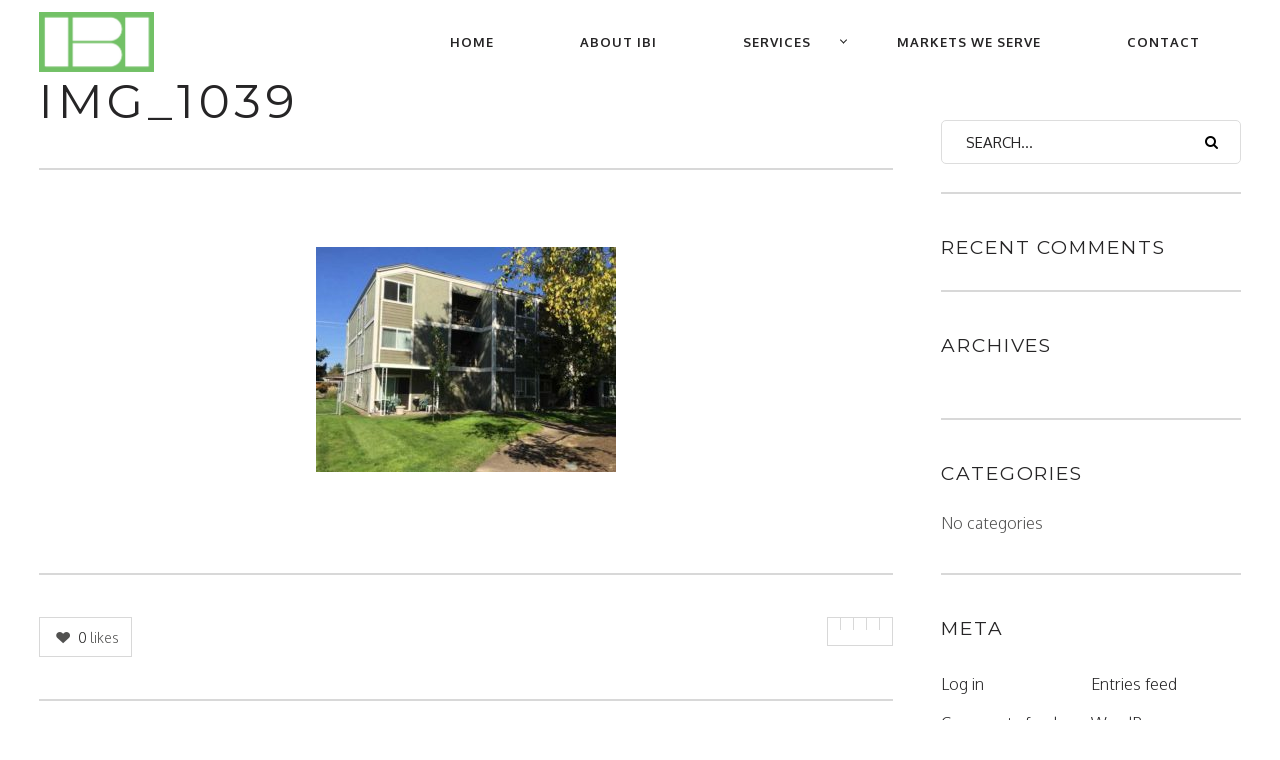

--- FILE ---
content_type: text/html; charset=UTF-8
request_url: https://iibii.com/?attachment_id=1521
body_size: 13086
content:
<!DOCTYPE html>
<!--[if lt IE 7]>
<html class="lt-ie9 lt-ie8 lt-ie7" dir="ltr" lang="en"
	prefix="og: https://ogp.me/ns#"  itemscope itemtype="http://schema.org/Article"> <![endif]-->
<!--[if IE 7]>
<html class="lt-ie9 lt-ie8" dir="ltr" lang="en"
	prefix="og: https://ogp.me/ns#"  itemscope itemtype="http://schema.org/Article"> <![endif]-->
<!--[if IE 8]>
<html class="lt-ie9" dir="ltr" lang="en"
	prefix="og: https://ogp.me/ns#"  itemscope itemtype="http://schema.org/Article"> <![endif]-->
<!--[if IE 9]>
<html class="ie9" dir="ltr" lang="en"
	prefix="og: https://ogp.me/ns#"  itemscope itemtype="http://schema.org/Article"> <![endif]-->
<!--[if gt IE 9]><!-->
<html dir="ltr" lang="en"
	prefix="og: https://ogp.me/ns#"  itemscope itemtype="http://schema.org/Article"> <!--<![endif]-->
<head>
	<meta http-equiv="content-type" content="text/html; charset=UTF-8">
	<meta charset="UTF-8">
	<meta http-equiv="X-UA-Compatible" content="IE=edge,chrome=1">
	<meta name="HandheldFriendly" content="True">
	<meta name="apple-touch-fullscreen" content="yes"/>
	<meta name="MobileOptimized" content="320">
	<meta name="viewport" content="width=device-width, initial-scale=1, user-scalable=no">
	<meta name="mobile-web-app-capable" content="yes">
	<meta name="web-app-capable" content="yes">
	
	<link rel="profile" href="http://gmpg.org/xfn/11">
	<link rel="pingback" href="https://iibii.com/xmlrpc.php">
	<![if IE]>
	<script type='text/javascript'>
		if(/*@cc_on!@*/false)
			var isIe = 1;
	</script>
	<![endif]>
	<link href="https://fonts.googleapis.com" rel="preconnect" crossorigin><link href="https://fonts.gstatic.com" rel="preconnect" crossorigin>			<script type="text/javascript">
				addthis_config = {
										ui_click: false,
					ui_delay: 100,
					ui_offset_top: 42,
					ui_use_css: true,
					data_track_addressbar: false,
					data_track_clickback: false
									};

				addthis_share = {
					url: "https://iibii.com/?attachment_id=1521",
					title: "IMG_1039 | IBI Building Consultants",
					description: ""
				};
			</script>
			
		<!-- All in One SEO 4.3.4.1 - aioseo.com -->
		<title>IMG_1039 | IBI Building Consultants</title>
		<meta name="robots" content="max-image-preview:large" />
		<link rel="canonical" href="https://iibii.com/?attachment_id=1521" />
		<meta name="generator" content="All in One SEO (AIOSEO) 4.3.4.1 " />
		<meta property="og:locale" content="en_US" />
		<meta property="og:site_name" content="IBI Building Consultants | Professionals on your side" />
		<meta property="og:type" content="article" />
		<meta property="og:title" content="IMG_1039 | IBI Building Consultants" />
		<meta property="og:url" content="https://iibii.com/?attachment_id=1521" />
		<meta property="article:published_time" content="2017-05-05T22:54:51+00:00" />
		<meta property="article:modified_time" content="2017-05-05T22:54:51+00:00" />
		<meta name="twitter:card" content="summary" />
		<meta name="twitter:title" content="IMG_1039 | IBI Building Consultants" />
		<script type="application/ld+json" class="aioseo-schema">
			{"@context":"https:\/\/schema.org","@graph":[{"@type":"BreadcrumbList","@id":"https:\/\/iibii.com\/?attachment_id=1521#breadcrumblist","itemListElement":[{"@type":"ListItem","@id":"https:\/\/iibii.com\/#listItem","position":1,"item":{"@type":"WebPage","@id":"https:\/\/iibii.com\/","name":"Home","description":"Professionals on your side","url":"https:\/\/iibii.com\/"},"nextItem":"https:\/\/iibii.com\/?attachment_id=1521#listItem"},{"@type":"ListItem","@id":"https:\/\/iibii.com\/?attachment_id=1521#listItem","position":2,"item":{"@type":"WebPage","@id":"https:\/\/iibii.com\/?attachment_id=1521","name":"IMG_1039","url":"https:\/\/iibii.com\/?attachment_id=1521"},"previousItem":"https:\/\/iibii.com\/#listItem"}]},{"@type":"ItemPage","@id":"https:\/\/iibii.com\/?attachment_id=1521#itempage","url":"https:\/\/iibii.com\/?attachment_id=1521","name":"IMG_1039 | IBI Building Consultants","inLanguage":"en","isPartOf":{"@id":"https:\/\/iibii.com\/#website"},"breadcrumb":{"@id":"https:\/\/iibii.com\/?attachment_id=1521#breadcrumblist"},"author":{"@id":"https:\/\/iibii.com\/author\/tanisadmin\/#author"},"creator":{"@id":"https:\/\/iibii.com\/author\/tanisadmin\/#author"},"datePublished":"2017-05-05T22:54:51+00:00","dateModified":"2017-05-05T22:54:51+00:00"},{"@type":"Organization","@id":"https:\/\/iibii.com\/#organization","name":"IBI Building Consultants","url":"https:\/\/iibii.com\/"},{"@type":"Person","@id":"https:\/\/iibii.com\/author\/tanisadmin\/#author","url":"https:\/\/iibii.com\/author\/tanisadmin\/","name":"tanisadmin","image":{"@type":"ImageObject","@id":"https:\/\/iibii.com\/?attachment_id=1521#authorImage","url":"https:\/\/secure.gravatar.com\/avatar\/2a27bd27b7f11dd7f7c741805a2dcf8b?s=96&d=mm&r=g","width":96,"height":96,"caption":"tanisadmin"}},{"@type":"WebSite","@id":"https:\/\/iibii.com\/#website","url":"https:\/\/iibii.com\/","name":"IBI Building Consultants","description":"Professionals on your side","inLanguage":"en","publisher":{"@id":"https:\/\/iibii.com\/#organization"}}]}
		</script>
		<!-- All in One SEO -->

<link rel='dns-prefetch' href='//ajax.googleapis.com' />
<link rel='dns-prefetch' href='//cdnjs.cloudflare.com' />
<link rel='dns-prefetch' href='//pxgcdn.com' />
<link rel='dns-prefetch' href='//s7.addthis.com' />
<link rel='dns-prefetch' href='//maps.google.com' />
<link rel='dns-prefetch' href='//fonts.googleapis.com' />
<link rel="alternate" type="application/rss+xml" title="IBI Building Consultants &raquo; Feed" href="https://iibii.com/feed/" />
<link rel="alternate" type="application/rss+xml" title="IBI Building Consultants &raquo; Comments Feed" href="https://iibii.com/comments/feed/" />
<link rel="alternate" type="application/rss+xml" title="IBI Building Consultants &raquo; IMG_1039 Comments Feed" href="https://iibii.com/?attachment_id=1521/feed/" />
<script type="text/javascript">
window._wpemojiSettings = {"baseUrl":"https:\/\/s.w.org\/images\/core\/emoji\/14.0.0\/72x72\/","ext":".png","svgUrl":"https:\/\/s.w.org\/images\/core\/emoji\/14.0.0\/svg\/","svgExt":".svg","source":{"wpemoji":"https:\/\/iibii.com\/wp-includes\/js\/wp-emoji.js?ver=6.2.8","twemoji":"https:\/\/iibii.com\/wp-includes\/js\/twemoji.js?ver=6.2.8"}};
/**
 * @output wp-includes/js/wp-emoji-loader.js
 */

( function( window, document, settings ) {
	var src, ready, ii, tests;

	// Create a canvas element for testing native browser support of emoji.
	var canvas = document.createElement( 'canvas' );
	var context = canvas.getContext && canvas.getContext( '2d' );

	/**
	 * Checks if two sets of Emoji characters render the same visually.
	 *
	 * @since 4.9.0
	 *
	 * @private
	 *
	 * @param {string} set1 Set of Emoji to test.
	 * @param {string} set2 Set of Emoji to test.
	 *
	 * @return {boolean} True if the two sets render the same.
	 */
	function emojiSetsRenderIdentically( set1, set2 ) {
		// Cleanup from previous test.
		context.clearRect( 0, 0, canvas.width, canvas.height );
		context.fillText( set1, 0, 0 );
		var rendered1 = canvas.toDataURL();

		// Cleanup from previous test.
		context.clearRect( 0, 0, canvas.width, canvas.height );
		context.fillText( set2, 0, 0 );
		var rendered2 = canvas.toDataURL();

		return rendered1 === rendered2;
	}

	/**
	 * Determines if the browser properly renders Emoji that Twemoji can supplement.
	 *
	 * @since 4.2.0
	 *
	 * @private
	 *
	 * @param {string} type Whether to test for support of "flag" or "emoji".
	 *
	 * @return {boolean} True if the browser can render emoji, false if it cannot.
	 */
	function browserSupportsEmoji( type ) {
		var isIdentical;

		if ( ! context || ! context.fillText ) {
			return false;
		}

		/*
		 * Chrome on OS X added native emoji rendering in M41. Unfortunately,
		 * it doesn't work when the font is bolder than 500 weight. So, we
		 * check for bold rendering support to avoid invisible emoji in Chrome.
		 */
		context.textBaseline = 'top';
		context.font = '600 32px Arial';

		switch ( type ) {
			case 'flag':
				/*
				 * Test for Transgender flag compatibility. Added in Unicode 13.
				 *
				 * To test for support, we try to render it, and compare the rendering to how it would look if
				 * the browser doesn't render it correctly (white flag emoji + transgender symbol).
				 */
				isIdentical = emojiSetsRenderIdentically(
					'\uD83C\uDFF3\uFE0F\u200D\u26A7\uFE0F', // as a zero-width joiner sequence
					'\uD83C\uDFF3\uFE0F\u200B\u26A7\uFE0F'  // separated by a zero-width space
				);

				if ( isIdentical ) {
					return false;
				}

				/*
				 * Test for UN flag compatibility. This is the least supported of the letter locale flags,
				 * so gives us an easy test for full support.
				 *
				 * To test for support, we try to render it, and compare the rendering to how it would look if
				 * the browser doesn't render it correctly ([U] + [N]).
				 */
				isIdentical = emojiSetsRenderIdentically(
					'\uD83C\uDDFA\uD83C\uDDF3',       // as the sequence of two code points
					'\uD83C\uDDFA\u200B\uD83C\uDDF3'  // as the two code points separated by a zero-width space
				);

				if ( isIdentical ) {
					return false;
				}

				/*
				 * Test for English flag compatibility. England is a country in the United Kingdom, it
				 * does not have a two letter locale code but rather a five letter sub-division code.
				 *
				 * To test for support, we try to render it, and compare the rendering to how it would look if
				 * the browser doesn't render it correctly (black flag emoji + [G] + [B] + [E] + [N] + [G]).
				 */
				isIdentical = emojiSetsRenderIdentically(
					// as the flag sequence
					'\uD83C\uDFF4\uDB40\uDC67\uDB40\uDC62\uDB40\uDC65\uDB40\uDC6E\uDB40\uDC67\uDB40\uDC7F',
					// with each code point separated by a zero-width space
					'\uD83C\uDFF4\u200B\uDB40\uDC67\u200B\uDB40\uDC62\u200B\uDB40\uDC65\u200B\uDB40\uDC6E\u200B\uDB40\uDC67\u200B\uDB40\uDC7F'
				);

				return ! isIdentical;
			case 'emoji':
				/*
				 * Why can't we be friends? Everyone can now shake hands in emoji, regardless of skin tone!
				 *
				 * To test for Emoji 14.0 support, try to render a new emoji: Handshake: Light Skin Tone, Dark Skin Tone.
				 *
				 * The Handshake: Light Skin Tone, Dark Skin Tone emoji is a ZWJ sequence combining 🫱 Rightwards Hand,
				 * 🏻 Light Skin Tone, a Zero Width Joiner, 🫲 Leftwards Hand, and 🏿 Dark Skin Tone.
				 *
				 * 0x1FAF1 == Rightwards Hand
				 * 0x1F3FB == Light Skin Tone
				 * 0x200D == Zero-Width Joiner (ZWJ) that links the code points for the new emoji or
				 * 0x200B == Zero-Width Space (ZWS) that is rendered for clients not supporting the new emoji.
				 * 0x1FAF2 == Leftwards Hand
				 * 0x1F3FF == Dark Skin Tone.
				 *
				 * When updating this test for future Emoji releases, ensure that individual emoji that make up the
				 * sequence come from older emoji standards.
				 */
				isIdentical = emojiSetsRenderIdentically(
					'\uD83E\uDEF1\uD83C\uDFFB\u200D\uD83E\uDEF2\uD83C\uDFFF', // as the zero-width joiner sequence
					'\uD83E\uDEF1\uD83C\uDFFB\u200B\uD83E\uDEF2\uD83C\uDFFF'  // separated by a zero-width space
				);

				return ! isIdentical;
		}

		return false;
	}

	/**
	 * Adds a script to the head of the document.
	 *
	 * @ignore
	 *
	 * @since 4.2.0
	 *
	 * @param {Object} src The url where the script is located.
	 * @return {void}
	 */
	function addScript( src ) {
		var script = document.createElement( 'script' );

		script.src = src;
		script.defer = script.type = 'text/javascript';
		document.getElementsByTagName( 'head' )[0].appendChild( script );
	}

	tests = Array( 'flag', 'emoji' );

	settings.supports = {
		everything: true,
		everythingExceptFlag: true
	};

	/*
	 * Tests the browser support for flag emojis and other emojis, and adjusts the
	 * support settings accordingly.
	 */
	for( ii = 0; ii < tests.length; ii++ ) {
		settings.supports[ tests[ ii ] ] = browserSupportsEmoji( tests[ ii ] );

		settings.supports.everything = settings.supports.everything && settings.supports[ tests[ ii ] ];

		if ( 'flag' !== tests[ ii ] ) {
			settings.supports.everythingExceptFlag = settings.supports.everythingExceptFlag && settings.supports[ tests[ ii ] ];
		}
	}

	settings.supports.everythingExceptFlag = settings.supports.everythingExceptFlag && ! settings.supports.flag;

	// Sets DOMReady to false and assigns a ready function to settings.
	settings.DOMReady = false;
	settings.readyCallback = function() {
		settings.DOMReady = true;
	};

	// When the browser can not render everything we need to load a polyfill.
	if ( ! settings.supports.everything ) {
		ready = function() {
			settings.readyCallback();
		};

		/*
		 * Cross-browser version of adding a dom ready event.
		 */
		if ( document.addEventListener ) {
			document.addEventListener( 'DOMContentLoaded', ready, false );
			window.addEventListener( 'load', ready, false );
		} else {
			window.attachEvent( 'onload', ready );
			document.attachEvent( 'onreadystatechange', function() {
				if ( 'complete' === document.readyState ) {
					settings.readyCallback();
				}
			} );
		}

		src = settings.source || {};

		if ( src.concatemoji ) {
			addScript( src.concatemoji );
		} else if ( src.wpemoji && src.twemoji ) {
			addScript( src.twemoji );
			addScript( src.wpemoji );
		}
	}

} )( window, document, window._wpemojiSettings );
</script>
<style type="text/css">
img.wp-smiley,
img.emoji {
	display: inline !important;
	border: none !important;
	box-shadow: none !important;
	height: 1em !important;
	width: 1em !important;
	margin: 0 0.07em !important;
	vertical-align: -0.1em !important;
	background: none !important;
	padding: 0 !important;
}
</style>
	<link rel='stylesheet' id='customify-font-stylesheet-0-css' href='https://fonts.googleapis.com/css2?family=Montserrat:ital,wght@0,100;0,200;0,300;0,400;0,500;0,600;0,700;0,800;0,900;1,100;1,200;1,300;1,400;1,500;1,600;1,700;1,800;1,900&#038;family=Oxygen:ital,wght@0,300;0,400;0,700&#038;display=swap' type='text/css' media='all' />
<link rel='stylesheet' id='wp-block-library-css' href='https://iibii.com/wp-includes/css/dist/block-library/style.css?ver=6.2.8' type='text/css' media='all' />
<link rel='stylesheet' id='single-testimonial-block-css' href='https://iibii.com/wp-content/plugins/easy-testimonials/blocks/single-testimonial/style.css?ver=1679097257' type='text/css' media='all' />
<link rel='stylesheet' id='random-testimonial-block-css' href='https://iibii.com/wp-content/plugins/easy-testimonials/blocks/random-testimonial/style.css?ver=1679097257' type='text/css' media='all' />
<link rel='stylesheet' id='testimonials-list-block-css' href='https://iibii.com/wp-content/plugins/easy-testimonials/blocks/testimonials-list/style.css?ver=1679097257' type='text/css' media='all' />
<link rel='stylesheet' id='testimonials-cycle-block-css' href='https://iibii.com/wp-content/plugins/easy-testimonials/blocks/testimonials-cycle/style.css?ver=1679097257' type='text/css' media='all' />
<link rel='stylesheet' id='testimonials-grid-block-css' href='https://iibii.com/wp-content/plugins/easy-testimonials/blocks/testimonials-grid/style.css?ver=1679097257' type='text/css' media='all' />
<link rel='stylesheet' id='classic-theme-styles-css' href='https://iibii.com/wp-includes/css/classic-themes.css?ver=6.2.8' type='text/css' media='all' />
<style id='global-styles-inline-css' type='text/css'>
body{--wp--preset--color--black: #000000;--wp--preset--color--cyan-bluish-gray: #abb8c3;--wp--preset--color--white: #ffffff;--wp--preset--color--pale-pink: #f78da7;--wp--preset--color--vivid-red: #cf2e2e;--wp--preset--color--luminous-vivid-orange: #ff6900;--wp--preset--color--luminous-vivid-amber: #fcb900;--wp--preset--color--light-green-cyan: #7bdcb5;--wp--preset--color--vivid-green-cyan: #00d084;--wp--preset--color--pale-cyan-blue: #8ed1fc;--wp--preset--color--vivid-cyan-blue: #0693e3;--wp--preset--color--vivid-purple: #9b51e0;--wp--preset--gradient--vivid-cyan-blue-to-vivid-purple: linear-gradient(135deg,rgba(6,147,227,1) 0%,rgb(155,81,224) 100%);--wp--preset--gradient--light-green-cyan-to-vivid-green-cyan: linear-gradient(135deg,rgb(122,220,180) 0%,rgb(0,208,130) 100%);--wp--preset--gradient--luminous-vivid-amber-to-luminous-vivid-orange: linear-gradient(135deg,rgba(252,185,0,1) 0%,rgba(255,105,0,1) 100%);--wp--preset--gradient--luminous-vivid-orange-to-vivid-red: linear-gradient(135deg,rgba(255,105,0,1) 0%,rgb(207,46,46) 100%);--wp--preset--gradient--very-light-gray-to-cyan-bluish-gray: linear-gradient(135deg,rgb(238,238,238) 0%,rgb(169,184,195) 100%);--wp--preset--gradient--cool-to-warm-spectrum: linear-gradient(135deg,rgb(74,234,220) 0%,rgb(151,120,209) 20%,rgb(207,42,186) 40%,rgb(238,44,130) 60%,rgb(251,105,98) 80%,rgb(254,248,76) 100%);--wp--preset--gradient--blush-light-purple: linear-gradient(135deg,rgb(255,206,236) 0%,rgb(152,150,240) 100%);--wp--preset--gradient--blush-bordeaux: linear-gradient(135deg,rgb(254,205,165) 0%,rgb(254,45,45) 50%,rgb(107,0,62) 100%);--wp--preset--gradient--luminous-dusk: linear-gradient(135deg,rgb(255,203,112) 0%,rgb(199,81,192) 50%,rgb(65,88,208) 100%);--wp--preset--gradient--pale-ocean: linear-gradient(135deg,rgb(255,245,203) 0%,rgb(182,227,212) 50%,rgb(51,167,181) 100%);--wp--preset--gradient--electric-grass: linear-gradient(135deg,rgb(202,248,128) 0%,rgb(113,206,126) 100%);--wp--preset--gradient--midnight: linear-gradient(135deg,rgb(2,3,129) 0%,rgb(40,116,252) 100%);--wp--preset--duotone--dark-grayscale: url('#wp-duotone-dark-grayscale');--wp--preset--duotone--grayscale: url('#wp-duotone-grayscale');--wp--preset--duotone--purple-yellow: url('#wp-duotone-purple-yellow');--wp--preset--duotone--blue-red: url('#wp-duotone-blue-red');--wp--preset--duotone--midnight: url('#wp-duotone-midnight');--wp--preset--duotone--magenta-yellow: url('#wp-duotone-magenta-yellow');--wp--preset--duotone--purple-green: url('#wp-duotone-purple-green');--wp--preset--duotone--blue-orange: url('#wp-duotone-blue-orange');--wp--preset--font-size--small: 13px;--wp--preset--font-size--medium: 20px;--wp--preset--font-size--large: 36px;--wp--preset--font-size--x-large: 42px;--wp--preset--spacing--20: 0.44rem;--wp--preset--spacing--30: 0.67rem;--wp--preset--spacing--40: 1rem;--wp--preset--spacing--50: 1.5rem;--wp--preset--spacing--60: 2.25rem;--wp--preset--spacing--70: 3.38rem;--wp--preset--spacing--80: 5.06rem;--wp--preset--shadow--natural: 6px 6px 9px rgba(0, 0, 0, 0.2);--wp--preset--shadow--deep: 12px 12px 50px rgba(0, 0, 0, 0.4);--wp--preset--shadow--sharp: 6px 6px 0px rgba(0, 0, 0, 0.2);--wp--preset--shadow--outlined: 6px 6px 0px -3px rgba(255, 255, 255, 1), 6px 6px rgba(0, 0, 0, 1);--wp--preset--shadow--crisp: 6px 6px 0px rgba(0, 0, 0, 1);}:where(.is-layout-flex){gap: 0.5em;}body .is-layout-flow > .alignleft{float: left;margin-inline-start: 0;margin-inline-end: 2em;}body .is-layout-flow > .alignright{float: right;margin-inline-start: 2em;margin-inline-end: 0;}body .is-layout-flow > .aligncenter{margin-left: auto !important;margin-right: auto !important;}body .is-layout-constrained > .alignleft{float: left;margin-inline-start: 0;margin-inline-end: 2em;}body .is-layout-constrained > .alignright{float: right;margin-inline-start: 2em;margin-inline-end: 0;}body .is-layout-constrained > .aligncenter{margin-left: auto !important;margin-right: auto !important;}body .is-layout-constrained > :where(:not(.alignleft):not(.alignright):not(.alignfull)){max-width: var(--wp--style--global--content-size);margin-left: auto !important;margin-right: auto !important;}body .is-layout-constrained > .alignwide{max-width: var(--wp--style--global--wide-size);}body .is-layout-flex{display: flex;}body .is-layout-flex{flex-wrap: wrap;align-items: center;}body .is-layout-flex > *{margin: 0;}:where(.wp-block-columns.is-layout-flex){gap: 2em;}.has-black-color{color: var(--wp--preset--color--black) !important;}.has-cyan-bluish-gray-color{color: var(--wp--preset--color--cyan-bluish-gray) !important;}.has-white-color{color: var(--wp--preset--color--white) !important;}.has-pale-pink-color{color: var(--wp--preset--color--pale-pink) !important;}.has-vivid-red-color{color: var(--wp--preset--color--vivid-red) !important;}.has-luminous-vivid-orange-color{color: var(--wp--preset--color--luminous-vivid-orange) !important;}.has-luminous-vivid-amber-color{color: var(--wp--preset--color--luminous-vivid-amber) !important;}.has-light-green-cyan-color{color: var(--wp--preset--color--light-green-cyan) !important;}.has-vivid-green-cyan-color{color: var(--wp--preset--color--vivid-green-cyan) !important;}.has-pale-cyan-blue-color{color: var(--wp--preset--color--pale-cyan-blue) !important;}.has-vivid-cyan-blue-color{color: var(--wp--preset--color--vivid-cyan-blue) !important;}.has-vivid-purple-color{color: var(--wp--preset--color--vivid-purple) !important;}.has-black-background-color{background-color: var(--wp--preset--color--black) !important;}.has-cyan-bluish-gray-background-color{background-color: var(--wp--preset--color--cyan-bluish-gray) !important;}.has-white-background-color{background-color: var(--wp--preset--color--white) !important;}.has-pale-pink-background-color{background-color: var(--wp--preset--color--pale-pink) !important;}.has-vivid-red-background-color{background-color: var(--wp--preset--color--vivid-red) !important;}.has-luminous-vivid-orange-background-color{background-color: var(--wp--preset--color--luminous-vivid-orange) !important;}.has-luminous-vivid-amber-background-color{background-color: var(--wp--preset--color--luminous-vivid-amber) !important;}.has-light-green-cyan-background-color{background-color: var(--wp--preset--color--light-green-cyan) !important;}.has-vivid-green-cyan-background-color{background-color: var(--wp--preset--color--vivid-green-cyan) !important;}.has-pale-cyan-blue-background-color{background-color: var(--wp--preset--color--pale-cyan-blue) !important;}.has-vivid-cyan-blue-background-color{background-color: var(--wp--preset--color--vivid-cyan-blue) !important;}.has-vivid-purple-background-color{background-color: var(--wp--preset--color--vivid-purple) !important;}.has-black-border-color{border-color: var(--wp--preset--color--black) !important;}.has-cyan-bluish-gray-border-color{border-color: var(--wp--preset--color--cyan-bluish-gray) !important;}.has-white-border-color{border-color: var(--wp--preset--color--white) !important;}.has-pale-pink-border-color{border-color: var(--wp--preset--color--pale-pink) !important;}.has-vivid-red-border-color{border-color: var(--wp--preset--color--vivid-red) !important;}.has-luminous-vivid-orange-border-color{border-color: var(--wp--preset--color--luminous-vivid-orange) !important;}.has-luminous-vivid-amber-border-color{border-color: var(--wp--preset--color--luminous-vivid-amber) !important;}.has-light-green-cyan-border-color{border-color: var(--wp--preset--color--light-green-cyan) !important;}.has-vivid-green-cyan-border-color{border-color: var(--wp--preset--color--vivid-green-cyan) !important;}.has-pale-cyan-blue-border-color{border-color: var(--wp--preset--color--pale-cyan-blue) !important;}.has-vivid-cyan-blue-border-color{border-color: var(--wp--preset--color--vivid-cyan-blue) !important;}.has-vivid-purple-border-color{border-color: var(--wp--preset--color--vivid-purple) !important;}.has-vivid-cyan-blue-to-vivid-purple-gradient-background{background: var(--wp--preset--gradient--vivid-cyan-blue-to-vivid-purple) !important;}.has-light-green-cyan-to-vivid-green-cyan-gradient-background{background: var(--wp--preset--gradient--light-green-cyan-to-vivid-green-cyan) !important;}.has-luminous-vivid-amber-to-luminous-vivid-orange-gradient-background{background: var(--wp--preset--gradient--luminous-vivid-amber-to-luminous-vivid-orange) !important;}.has-luminous-vivid-orange-to-vivid-red-gradient-background{background: var(--wp--preset--gradient--luminous-vivid-orange-to-vivid-red) !important;}.has-very-light-gray-to-cyan-bluish-gray-gradient-background{background: var(--wp--preset--gradient--very-light-gray-to-cyan-bluish-gray) !important;}.has-cool-to-warm-spectrum-gradient-background{background: var(--wp--preset--gradient--cool-to-warm-spectrum) !important;}.has-blush-light-purple-gradient-background{background: var(--wp--preset--gradient--blush-light-purple) !important;}.has-blush-bordeaux-gradient-background{background: var(--wp--preset--gradient--blush-bordeaux) !important;}.has-luminous-dusk-gradient-background{background: var(--wp--preset--gradient--luminous-dusk) !important;}.has-pale-ocean-gradient-background{background: var(--wp--preset--gradient--pale-ocean) !important;}.has-electric-grass-gradient-background{background: var(--wp--preset--gradient--electric-grass) !important;}.has-midnight-gradient-background{background: var(--wp--preset--gradient--midnight) !important;}.has-small-font-size{font-size: var(--wp--preset--font-size--small) !important;}.has-medium-font-size{font-size: var(--wp--preset--font-size--medium) !important;}.has-large-font-size{font-size: var(--wp--preset--font-size--large) !important;}.has-x-large-font-size{font-size: var(--wp--preset--font-size--x-large) !important;}
.wp-block-navigation a:where(:not(.wp-element-button)){color: inherit;}
:where(.wp-block-columns.is-layout-flex){gap: 2em;}
.wp-block-pullquote{font-size: 1.5em;line-height: 1.6;}
</style>
<link rel='stylesheet' id='contact-form-7-css' href='https://iibii.com/wp-content/plugins/contact-form-7/includes/css/styles.css?ver=5.7.5.1' type='text/css' media='all' />
<link rel='stylesheet' id='easy_testimonial_style-css' href='https://iibii.com/wp-content/plugins/easy-testimonials/include/assets/css/style.css?ver=6.2.8' type='text/css' media='all' />
<link rel='stylesheet' id='pixlikes-plugin-styles-css' href='https://iibii.com/wp-content/plugins/pixlikes/css/public.css?ver=1.0.0' type='text/css' media='all' />
<style id='pixlikes-plugin-styles-inline-css' type='text/css'>
.animate i:after {-webkit-transition: all 1000ms;-moz-transition: all 1000ms;-o-transition: all 1000ms;transition: all 1000ms; }
</style>
<link rel='stylesheet' id='rs-plugin-settings-css' href='https://iibii.com/wp-content/plugins/revslider/public/assets/css/settings.css?ver=5.4.2' type='text/css' media='all' />
<style id='rs-plugin-settings-inline-css' type='text/css'>
#rs-demo-id {}
</style>
<link rel='stylesheet' id='social-widget-css' href='https://iibii.com/wp-content/plugins/social-media-widget/social_widget.css?ver=6.2.8' type='text/css' media='all' />
<link rel='stylesheet' id='rosa-main-style-css' href='https://iibii.com/wp-content/themes/rosa/style.css?ver=2.2.8' type='text/css' media='all' />
<script type='text/javascript' src='https://iibii.com/wp-includes/js/jquery/jquery.js?ver=3.6.4' id='jquery-core-js'></script>
<script type='text/javascript' src='https://iibii.com/wp-includes/js/jquery/jquery-migrate.js?ver=3.4.0' id='jquery-migrate-js'></script>
<script type='text/javascript' src='https://iibii.com/wp-content/plugins/gridable/public/js/gridable-scripts.js?ver=1.2.9' id='gridable-js'></script>
<script type='text/javascript' src='https://iibii.com/wp-content/plugins/revslider/public/assets/js/jquery.themepunch.tools.min.js?ver=5.4.2' id='tp-tools-js'></script>
<script type='text/javascript' src='https://iibii.com/wp-content/plugins/revslider/public/assets/js/jquery.themepunch.revolution.min.js?ver=5.4.2' id='revmin-js'></script>
<script type='text/javascript' id='wpgmza_data-js-extra'>
/* <![CDATA[ */
var wpgmza_google_api_status = {"message":"Enqueued","code":"ENQUEUED"};
/* ]]> */
</script>
<script type='text/javascript' src='https://iibii.com/wp-content/plugins/wp-google-maps/wpgmza_data.js?ver=6.2.8' id='wpgmza_data-js'></script>
<script type='text/javascript' src='https://iibii.com/wp-content/themes/rosa/assets/js/vendor/modernizr.min.js?ver=3.3.1' id='modernizr-js'></script>
<script type='text/javascript' src='//ajax.googleapis.com/ajax/libs/webfont/1.6.16/webfont.js?ver=6.2.8' id='webfont-script-js'></script>
<script type='text/javascript' src='//cdnjs.cloudflare.com/ajax/libs/gsap/1.19.1/TweenMax.min.js?ver=6.2.8' id='tween-max-js'></script>
<script type='text/javascript' src='//cdnjs.cloudflare.com/ajax/libs/gsap/1.19.1/easing/EasePack.min.js?ver=6.2.8' id='ease-pack-js'></script>
<script type='text/javascript' src='//cdnjs.cloudflare.com/ajax/libs/gsap/1.19.1/plugins/ScrollToPlugin.min.js?ver=6.2.8' id='scroll-to-plugin-js'></script>
<script type='text/javascript' src='//pxgcdn.com/js/rs/9.5.7/index.js?ver=6.2.8' id='rosa-rs-js'></script>
<script type='text/javascript' id='easy-testimonials-reveal-js-extra'>
/* <![CDATA[ */
var easy_testimonials_reveal = {"show_less_text":"Show Less"};
/* ]]> */
</script>
<script type='text/javascript' src='https://iibii.com/wp-content/plugins/easy-testimonials/include/assets/js/easy-testimonials-reveal.js?ver=6.2.8' id='easy-testimonials-reveal-js'></script>
<link rel="https://api.w.org/" href="https://iibii.com/wp-json/" /><link rel="alternate" type="application/json" href="https://iibii.com/wp-json/wp/v2/media/1521" /><link rel="EditURI" type="application/rsd+xml" title="RSD" href="https://iibii.com/xmlrpc.php?rsd" />
<link rel="wlwmanifest" type="application/wlwmanifest+xml" href="https://iibii.com/wp-includes/wlwmanifest.xml" />
<meta name="generator" content="WordPress 6.2.8" />
<link rel='shortlink' href='https://iibii.com/?p=1521' />
<link rel="alternate" type="application/json+oembed" href="https://iibii.com/wp-json/oembed/1.0/embed?url=https%3A%2F%2Fiibii.com%2F%3Fattachment_id%3D1521" />
<link rel="alternate" type="text/xml+oembed" href="https://iibii.com/wp-json/oembed/1.0/embed?url=https%3A%2F%2Fiibii.com%2F%3Fattachment_id%3D1521&#038;format=xml" />
<style type="text/css" media="screen"></style><style type="text/css" media="screen">@media (max-width: 728px) {}</style><style type="text/css" media="screen">@media (max-width: 320px) {}</style><!-- HFCM by 99 Robots - Snippet # 1: Google -->
<!-- Global site tag (gtag.js) - Google Analytics -->
<script async src="https://www.googletagmanager.com/gtag/js?id=UA-135215634-1"></script>
<script>
  window.dataLayer = window.dataLayer || [];
  function gtag(){dataLayer.push(arguments);}
  gtag('js', new Date());

  gtag('config', 'UA-135215634-1');
</script>

<!-- /end HFCM by 99 Robots -->
<style type="text/css">.recentcomments a{display:inline !important;padding:0 !important;margin:0 !important;}</style><!-- All in one Favicon 4.7 --><meta name="generator" content="Powered by Slider Revolution 5.4.2 - responsive, Mobile-Friendly Slider Plugin for WordPress with comfortable drag and drop interface." />
<link rel="icon" href="https://iibii.com/wp-content/uploads/2017/02/80-80-50x50.jpg" sizes="32x32" />
<link rel="icon" href="https://iibii.com/wp-content/uploads/2017/02/80-80.jpg" sizes="192x192" />
<link rel="apple-touch-icon" href="https://iibii.com/wp-content/uploads/2017/02/80-80.jpg" />
<meta name="msapplication-TileImage" content="https://iibii.com/wp-content/uploads/2017/02/80-80.jpg" />
			<style id="customify_output_style">
				.site-title--image img { max-height: 60px; }
.site-logo { font-size: 60px; }
.container, .search__container, .site-header__container, .header--sticky .site-header__container { max-width: 1250px; }
.site-footer.border-waves:before, .border-waves-top.border-waves-top--dark:before{
		background-image: url("data:image/svg+xml;utf8,<svg version='1.1' xmlns='https://www.w3.org/2000/svg' xmlns:xlink='https://www.w3.org/1999/xlink' x='0px' y='0px' viewBox='0 0 19 14' width='19' height='14' enable-background='new 0 0 19 14' xml:space='preserve' preserveAspectRatio='none slice'><g><path fill='#121212' d='M0,0c4,0,6.5,5.9,9.5,5.9S15,0,19,0v7H0V0z'/><path fill='#121212' d='M19,14c-4,0-6.5-5.9-9.5-5.9S4,14,0,14l0-7h19V14z'/></g></svg>");}
.headline__secondary { margin-bottom: 0px; }
.headline__secondary .first-letter { top: 0px; }
.navigation a { font-size: 13px; }
.navigation a { letter-spacing: 1px; }
.nav--main > .menu-item > a { text-transform: uppercase; }
.nav--main > .menu-item > a { text-decoration: none; }
body { font-size: 16px; }
body { line-height: 1.7; }
a, a:hover, .nav--main a:hover, .headroom--not-top .nav--main a:hover, .headline__secondary, .separator--line-flower,
 .tabs__nav a.current, .tabs__nav a:hover, .btn.btn--text, .btn--text.comments_add-comment, .headroom--not-top .nav.nav--items-social a:hover:before,
 .comments_add-comment.read-more-button, .form-submit .btn--text#comment-submit,
 .form-submit #comment-submit.read-more-button, .btn--text.wpcf7-form-control.wpcf7-submit,
 .wpcf7-form-control.wpcf7-submit.read-more-button, .btn--text.otreservations-submit,
 .otreservations-submit.read-more-button, .widget_tag_cloud a.btn--text, .widget_tag_cloud a.read-more-button, .btn.read-more-button,
 a:hover > .pixcode--icon, .widget a:hover, blockquote, .meta-list a.btn:hover,
 .meta-list a.comments_add-comment:hover, .meta-list .form-submit a#comment-submit:hover,
 .form-submit .meta-list a#comment-submit:hover, .meta-list a.wpcf7-form-control.wpcf7-submit:hover,
 .meta-list a.otreservations-submit:hover, .meta-list .widget_tag_cloud a:hover, .widget_tag_cloud .meta-list a:hover, .btn.btn--text:hover,
 .article__content a:not([class]), .article__content a:hover:not([class]):hover,
 .article__header .article__headline .headline__description .star, .read-more-button, .read-more-button:hover, .shop-categories a.active,
 body.woocommerce ul.products li.product .product__button, body.woocommerce ul.products li.product .added_to_cart,
 body.woocommerce ul.products li.product a.added_to_cart, body.woocommerce ul.products li.product .price ins,
 .single-product .entry-summary .price span, body.woocommerce .star-rating span:before, .comment-reply-link,
 .nav.nav--items-social a:hover:before, .sidebar--main .widget [class*="social"] > ul a:hover:before, .widget [class*='social'] > ul a:hover:before,
 .site-footer .separator--flower,
 .woocommerce-account .woocommerce-MyAccount-navigation li a:hover,
 .woocommerce-account .woocommerce-MyAccount-navigation li.is-active a { color: #73c267; }
.btn--primary, .shop-menu-item .shop-items-number, .comments_add-comment, .form-submit #comment-submit, .btn:hover, .wpcf7-form-control.wpcf7-submit:hover,
 .pagination li a:hover, form.shipping_calculator button.button:hover, .otreservations-submit:hover, .pixcode--icon.square:hover, .pixcode--icon.circle:hover,
 .sidebar--footer__accent, .copyright-area.copyright-area__accent, .menu-list__item-highlight-title,
 .promo-box__container { background-color: #73c267; }
body.woocommerce button.button.alt:hover, body.woocommerce-page #respond input#submit:hover,
 body.woocommerce div.woocommerce-message .button:hover, td.actions input.button:hover, body.woocommerce-page input.button:hover,
 body.woocommerce-page input.button.alt:hover, a:hover > .pixcode--icon.circle, a:hover > .pixcode--icon.square { background: #73c267; }
.tabs__nav a.current, .tabs__nav a:hover, .btn.btn--text, .btn--text.comments_add-comment, .comments_add-comment.read-more-button,
 .form-submit .btn--text#comment-submit, .form-submit #comment-submit.read-more-button,
 .btn--text.wpcf7-form-control.wpcf7-submit, .wpcf7-form-control.wpcf7-submit.read-more-button,
 .btn--text.otreservations-submit, .otreservations-submit, .read-more-button,
 .widget_tag_cloud a.btn--text, .widget_tag_cloud a.read-more-button, .btn.read-more-button, blockquote, .article__content a:not([class]), .shop-categories a.active,
 body.woocommerce ul.products li.product .product__button, body.woocommerce ul.products li.product .added_to_cart, .menu-list__item-highlight-wrapper:before,
 .woocommerce-account .woocommerce-MyAccount-navigation li a:hover,
 .woocommerce-account .woocommerce-MyAccount-navigation li.is-active a { border-color: #73c267; }
select:focus, textarea:focus, input[type="text"]:focus,
 input[type="password"]:focus, input[type="datetime"]:focus,
 input[type="datetime-local"]:focus, input[type="date"]:focus,
 input[type="month"]:focus, input[type="time"]:focus, input[type="week"]:focus,
 input[type="number"]:focus, input[type="email"]:focus, input[type="url"]:focus,
 input[type="search"]:focus, input[type="tel"]:focus, input[type="color"]:focus, .form-control:focus { outline-color: #73c267; }
.copyright-area.copyright-area__accent svg path { fill: #73c267; }
body, .up-link { color: #515150; }
.up-link:before { border-color: #515150; }
h1, h2, h3, h4, h5, h6, h1 a, h2 a, h3 a, h4 a, h5 a, h6 a, .article-archive .article__title a, .article-archive .article__title a:hover { color: #262526; }
.nav--main a,
 .headroom--not-top .nav--main a,
 .nav.nav--items-social a:before,
 .headroom--not-top .nav.nav--items-social a:before { color: #262526; }
.article__header .article__headline .headline__primary,
 .article__header .article__headline .headline__description * { color: #ffffff; }
.site-header, .site-header.headroom--not-top, .sub-menu, .headroom--not-top .sub-menu { background-color: #ffffff; }

.page .article__content, .up-link, html, .menu-list__item-title .item_title, .menu-list__item-price, .desc__content { background-color: #ffffff; }
.site-header, .site-footer { border-color: #ffffff; }


@media  screen and (min-width: 900px) { 

	.site-header { padding-top: 0px; }

	.nav--main > .menu-item > a { padding-left: 41px; }

	div.page { padding-left: 6px; }

}

@media screen and (min-width: 900px)  { 

	.site-header { padding-bottom: 0px; }

	.nav--main > .menu-item > a { padding-right: 41px; }

}

@media  screen and (min-width: 900px)  { 

	#page { margin-top: 0px; }

	.article__header:first-of-type + .article--page{
		margin-top: -6px;
}

}

@media  screen and (min-width : 900px) { 

	#page { top: 0px; }

}

@media screen and (min-width: 900px) { 

	body > .page, .site-header { border-width: 6px; }

}

@media   screen and (min-width: 900px) { 

	body .navigator, div.page { padding-right: 6px; }

}

@media     screen and (min-width: 900px) { 

	.site-footer { border-bottom-width: 6px; }

}

@media  only screen and (min-width: 900px) { 

	.page .type-page .article__content { padding-top: 6px; }

	.sidebar--main { width: 300px; }

}

@media only screen and (min-width: 900px)  { 

	.page .type-page .article__content { padding-bottom: 6px; }

	.page-content.has-sidebar:after { right: 300px; }

}

@media only screen and (min-width : 900px) { 

	.page-content.has-sidebar .page-content__wrapper { margin-right: 300px; }

}

@media  only screen and (min-width : 900px) { 

	.page-content.has-sidebar{
		margin-right: -300px;
}

}
			</style>
			<style id="customify_fonts_output">
	
h1, h2, h3, h4, h5, h6, hgroup, h1 a, h2 a, h3 a, h4 a, h5 a, h6 a, blockquote, .tabs__nav, .popular-posts__time, .pagination li a, .pagination li span {
font-family: Montserrat;
font-weight: 400;
}


.headline__secondary {
font-family: Oxygen;
font-weight: 300;
}


.navigation a {
font-family: Oxygen;
font-weight: 700;
}


html, .wp-caption-text, .small-link, .post-nav-link__label, .author__social-link, .comment__links, .score__desc {
font-family: Oxygen;
font-weight: 300;
}

</style>
					<style type="text/css" id="wp-custom-css">
			/*
You can add your own CSS here.

Click the help icon above to learn more.
*/

a img
{
  border: 0 none;
}
.image-link
{
  text-decoration: none;
}

.nl {
    text-decoration:none;
}
.hidetitle .entry-title {
display:none;
}		</style>
		</head>

<body class="attachment attachment-template-default single single-attachment postid-1521 attachmentid-1521 attachment-jpeg header--sticky nav-scroll-hide" data-smoothscrolling data-color="#73c267" >
<!--[if lt IE 7]>
<p class="chromeframe">You are using an <strong>outdated</strong> browser. Please <a href="http://browsehappy.com/">upgrade
	your browser</a> or <a href="https://www.google.com/chromeframe/?redirect=true">activate Google Chrome Frame</a> to
	improve your experience.</p>
<![endif]-->
<div id="page" class="page">
	<div class="site-header  header--inversed  js-header">
		<div class="container">
			<div class="flexbox">
				<div class="flexbox__item">
					<button class="nav-trigger  js-nav-trigger">
						<span class="nav-icon"></span>
					</button>
				</div>
				<div class="flexbox__item  branding-container">
					<div class="site-header__branding">
			<h1 class="site-title site-title--image">
			<a class="site-logo  site-logo--image" href="https://iibii.com" title="IBI Building Consultants" rel="home">
				<img class="site-logo-img--light" src="https://iibii.com/wp-content/uploads/2017/04/v10-1.jpg" rel="logo" alt="IBI Building Consultants"/>
									<img class="site-logo-img--dark" src="https://iibii.com/wp-content/uploads/2017/04/v10-1.jpg" rel="logo" alt="IBI Building Consultants"/>
							</a>
		</h1>
	</div>				</div>
				<div class="flexbox__item">
										<nav class="navigation  navigation--main" id="js-navigation--main">
						<h2 class="accessibility">Primary Navigation</h2>

						<ul id="menu-main-menu" class="nav  nav--main  nav--items-menu"><li id="menu-item-1202" class="menu-item menu-item-type-post_type menu-item-object-page menu-item-home menu-item-1202"><a href="https://iibii.com/">Home</a></li>
<li id="menu-item-1203" class="menu-item menu-item-type-post_type menu-item-object-page menu-item-1203"><a href="https://iibii.com/about/">About IBI</a></li>
<li id="menu-item-1459" class="menu-item menu-item-type-post_type menu-item-object-page menu-item-has-children menu-item-1459"><a href="https://iibii.com/services/">Services</a>
<ul class="sub-menu">
	<li id="menu-item-1462" class="menu-item menu-item-type-post_type menu-item-object-page menu-item-1462"><a href="https://iibii.com/building-investigations/">Building Investigations</a></li>
	<li id="menu-item-1467" class="menu-item menu-item-type-post_type menu-item-object-page menu-item-1467"><a href="https://iibii.com/construction-preparation/">Construction Preparation</a></li>
	<li id="menu-item-1208" class="menu-item menu-item-type-post_type menu-item-object-page menu-item-1208"><a href="https://iibii.com/construction-management/">Construction Management</a></li>
	<li id="menu-item-1210" class="menu-item menu-item-type-post_type menu-item-object-page menu-item-1210"><a href="https://iibii.com/litigation-support/">Litigation Support</a></li>
	<li id="menu-item-1211" class="menu-item menu-item-type-post_type menu-item-object-page menu-item-1211"><a href="https://iibii.com/maintenance-manuals-reserve-studies/">Reserve Studies</a></li>
</ul>
</li>
<li id="menu-item-1205" class="menu-item menu-item-type-post_type menu-item-object-page menu-item-1205"><a href="https://iibii.com/markets-we-serve/">Markets We Serve</a></li>
<li id="menu-item-1204" class="menu-item menu-item-type-post_type menu-item-object-page menu-item-1204"><a href="https://iibii.com/contact/">Contact</a></li>
</ul>					</nav>
					<div class="nav-overlay"></div>
				</div>
			</div><!-- .flexbox -->
		</div><!-- .container -->
	</div><!-- .site-header -->	<section class="container  container--single">
		<div class="page-content  has-sidebar">
			<div class="page-content__wrapper">				<article class="article-single single-post no-thumbnail post-1521 attachment type-attachment status-inherit hentry">
					<header class="article__header">
						<h1 class="article__title" itemprop="name">IMG_1039</h1>
						<hr class="separator"/>

						
					</header><!-- .article__header -->

					<section class="article__content  js-post-gallery" itemprop="articleBody">
						<p class="attachment"><a data-title="IMG_1039" data-alt="" href='https://iibii.com/wp-content/uploads/2017/04/img_1039.jpg'><img width="300" height="225" src="https://iibii.com/wp-content/uploads/2017/04/img_1039-300x225.jpg" class="attachment-medium size-medium" alt="" decoding="async" loading="lazy" srcset="https://iibii.com/wp-content/uploads/2017/04/img_1039-300x225.jpg 300w, https://iibii.com/wp-content/uploads/2017/04/img_1039-400x300.jpg 400w, https://iibii.com/wp-content/uploads/2017/04/img_1039.jpg 640w" sizes="(max-width: 300px) 100vw, 300px" /></a></p>
					</section><!-- .article__content -->

					<footer class="article__footer  push--bottom">
						
						<hr class="separator"/>
						<div class="grid">
							<div class="grid__item  lap-and-up-one-half">
								<div id="pixlikes" class="share-item  pixlikes-box  likeable "  data-id="1521">
	<span class="like-link"><i class="icon-e-heart"></i>
	<span class="likes-text">
		<span class="likes-count">0</span>&nbsp;likes	</span>
	</span>
</div>							</div><!--
                         --><div class="grid__item  lap-and-up-one-half">

								
									<div class="addthis_toolbox addthis_default_style addthis_32x32_style  add_this_list"
									     addthis:url="https://iibii.com/?attachment_id=1521"
									     addthis:title="IMG_1039 | IBI Building Consultants"
									     addthis:description="">

										<a class="addthis_button_compact"></a><a class="addthis_button_preferred_1"></a><a class="addthis_button_preferred_2"></a><a class="addthis_button_preferred_3"></a><a class="addthis_button_preferred_4"></a>
									</div>

								
							</div>
						</div><!-- .grid -->

						<hr class="separator"/>
<aside class="author" itemscope itemtype="http://schema.org/Person">
	<div class="author__avatar">
		<img src="https://secure.gravatar.com/avatar/2a27bd27b7f11dd7f7c741805a2dcf8b?s=80&#038;d=mm&#038;r=g" itemprop="image" alt="avatar" />	</div>
	<div class="author__text">
		<div class="author__title">
			<h3 class="accessibility">Author</h3>
			<h4><span itemprop="name"><a href="https://iibii.com/author/tanisadmin/" title="Posts by tanisadmin">tanisadmin</a></span></h4>
		</div>
		<p class="author__bio" itemprop="description"></p>
		<ul class="author__social-links">
					</ul>
	</div>
</aside>
<hr class="separator"/>
					</footer><!-- .article__footer -->

					
	<div id="comments" class="comments-area  no-comments">
		<div class="comments-area-title">
			<h3 class="comments-title">
				<span class="comment-number total">+</span> There are no comments			</h3>
			<a class="comments_add-comment" href="#reply-title">Add yours</a>		</div>
		
	</div><!-- #comments .comments-area -->
	<div id="respond" class="comment-respond">
		<h3 id="reply-title" class="comment-reply-title"> <small><a rel="nofollow" id="cancel-comment-reply-link" href="/?attachment_id=1521#respond" style="display:none;">Cancel reply</a></small></h3><form action="https://iibii.com/wp-comments-post.php" method="post" id="commentform" class="comment-form"><p class="comment-form-comment"><label for="comment" class="show-on-ie8">Comment</label><textarea id="comment" name="comment" cols="45" rows="8" aria-required="true" placeholder="Your thoughts.."></textarea></p><p class="comment-form-author"><label for="author" class="show-on-ie8">Name</label><input id="author" name="author" value="" type="text" placeholder="Name..." size="30"  aria-required='true' /></p><!--
--><p class="comment-form-email"><label for="name" class="show-on-ie8">Email</label><input id="email" name="email" value="" size="30" type="text" placeholder="your@email.com..."  aria-required='true' /></p><!--
--><p class="comment-form-url"><label for="url" class="show-on-ie8">Url</label><input id="url" name="url" value="" size="30" placeholder="Website..." type="text"></p>
<p class="form-submit"><input name="submit" type="submit" id="comment-submit" class="submit" value="Submit" /> <input type='hidden' name='comment_post_ID' value='1521' id='comment_post_ID' />
<input type='hidden' name='comment_parent' id='comment_parent' value='0' />
</p><p style="display: none;"><input type="hidden" id="akismet_comment_nonce" name="akismet_comment_nonce" value="f29fbad313" /></p><p style="display: none !important;"><label>&#916;<textarea name="ak_hp_textarea" cols="45" rows="8" maxlength="100"></textarea></label><input type="hidden" id="ak_js_1" name="ak_js" value="216"/><script>document.getElementById( "ak_js_1" ).setAttribute( "value", ( new Date() ).getTime() );</script></p></form>	</div><!-- #respond -->
	<p class="akismet_comment_form_privacy_notice">This site uses Akismet to reduce spam. <a href="https://akismet.com/privacy/" target="_blank" rel="nofollow noopener">Learn how your comment data is processed</a>.</p>
				</article><!-- .article-single.single-post -->
			</div><!-- .page-content__wrapper -->
		</div><!-- .page-content.has-sidebar -->

			<aside class="sidebar  sidebar--main">
		<div id="search-2" class="widget widget--sidebar-blog widget_search"><form class="form-search" method="get" action="https://iibii.com/" role="search">
	<input class="search-query" type="text" name="s" id="s" placeholder="Search..." autocomplete="off" value=""/>
	<button class="search-submit" id="searchsubmit"><i class="icon-search"></i></button>
</form></div><div id="recent-comments-2" class="widget widget--sidebar-blog widget--latest-comments"><h4 class="widget__title widget--sidebar-blog__title">Recent Comments</h4></div><div id="archives-2" class="widget widget--sidebar-blog widget_archive"><h4 class="widget__title widget--sidebar-blog__title">Archives</h4>
			<ul>
							</ul>

			</div><div id="categories-2" class="widget widget--sidebar-blog widget_categories"><h4 class="widget__title widget--sidebar-blog__title">Categories</h4>
			<ul>
				<li class="cat-item-none">No categories</li>			</ul>

			</div><div id="meta-2" class="widget widget--sidebar-blog widget_meta"><h4 class="widget__title widget--sidebar-blog__title">Meta</h4>
		<ul>
						<li><a href="https://iibii.com/wp-login.php">Log in</a></li>
			<li><a href="https://iibii.com/feed/">Entries feed</a></li>
			<li><a href="https://iibii.com/comments/feed/">Comments feed</a></li>

			<li><a href="https://wordpress.org/">WordPress.org</a></li>
		</ul>

		</div>	</aside><!-- .sidebar -->

	</section><!-- .container.container--single -->

	<footer class="site-footer ">
		<aside class="sidebar  sidebar--footer sidebar--footer__dark">
			<div class="container">
				
	<div class="footer-widget-area  col-1  two-thirds">
		<aside class="sidebar">
			<div id="social-widget-2" class="widget widget--menu Social_Widget"><h4 class="widget__title widget--menu__title"> </h4><div class="socialmedia-buttons smw_center"><a href="https://www.linkedin.com/company/ibi-building-consultants" rel="nofollow" target="_blank"><img width="32" height="32" src="https://iibii.com/wp-content/plugins/social-media-widget/images/default/32/linkedin.png" 
				alt="Follow Us on LinkedIn" 
				title="Follow Us on LinkedIn" style="opacity: 0.8; -moz-opacity: 0.8;" class="fade" /></a><a href="https://www.facebook.com/ibibusinessconsulting" rel="nofollow" target="_blank"><img width="32" height="32" src="https://iibii.com/wp-content/plugins/social-media-widget/images/default/32/facebook.png" 
				alt="Follow Us on Facebook" 
				title="Follow Us on Facebook" style="opacity: 0.8; -moz-opacity: 0.8;" class="fade" /></a></div></div>		</aside>
		<!-- .sidebar -->
	</div><!-- .grid__item -->
			</div>
		</aside>
		<!-- .sidebar.sidebar- -footer -->
		<div class="copyright-area copyright-area__dark">
			<svg class="blurp--bottom" width="192" height="61" version="1.1" id="Layer_1" xmlns="https://www.w3.org/2000/svg" xmlns:xlink="https://www.w3.org/1999/xlink" x="0px" y="0px" viewBox="0 0 160.7 61.5" enable-background="new 0 0 160.7 61.5" xml:space="preserve"><path fill="#FFFFFF" d="M80.3,61.5c0,0,22.1-2.7,43.1-5.4s41-5.4,36.6-5.4c-21.7,0-34.1-12.7-44.9-25.4S95.3,0,80.3,0c-15,0-24.1,12.7-34.9,25.4S22.3,50.8,0.6,50.8c-4.3,0-6.5,0,3.5,1.3S36.2,56.1,80.3,61.5z"/></svg>
			<div class="btn--top">
				<a href="#" class="btn--top_text">
					<span class="btn__arrow btn__arrow--top"></span>
					<span class="btn__arrow btn__arrow--bottom"></span>
				</a>
			</div>
			<div class="container">
				<div class="footer-container">
											<div class="copyright-text">
							© IIBII 15240 SE 82nd Dr. Clackamas, OR. 97015 | Phone: (503) 388-6967 | Fax: (800) 717-8132 | email: <a href="mailto:ibi@iibii.com">ibi@iibii.com</a>						</div>
									</div>
			</div>
		</div>
		<!-- .copyright-area -->
	</footer><!-- .site--footer -->


<div class="covers"></div>
</div><!-- #page -->

					<script>
						let customifyTriggerFontsLoadedEvents = function() {
							// Trigger the 'wf-active' event, just like Web Font Loader would do.
							window.dispatchEvent(new Event('wf-active'));
							// Add the 'wf-active' class on the html element, just like Web Font Loader would do.
							document.getElementsByTagName('html')[0].classList.add('wf-active');
						}

						// Try to use the modern FontFaceSet browser APIs.
						if ( typeof document.fonts !== 'undefined' && typeof document.fonts.ready !== 'undefined' ) {
							document.fonts.ready.then(customifyTriggerFontsLoadedEvents);
						} else {
							// Fallback to just waiting a little bit and then triggering the events for older browsers.
							window.addEventListener('load', function() {
								setTimeout( customifyTriggerFontsLoadedEvents, 300 );
							});
						}
					</script>
					<style id='core-block-supports-inline-css' type='text/css'>
/**
 * Core styles: block-supports
 */

</style>
<script type='text/javascript' src='https://iibii.com/wp-content/plugins/contact-form-7/includes/swv/js/index.js?ver=5.7.5.1' id='swv-js'></script>
<script type='text/javascript' id='contact-form-7-js-extra'>
/* <![CDATA[ */
var wpcf7 = {"api":{"root":"https:\/\/iibii.com\/wp-json\/","namespace":"contact-form-7\/v1"},"cached":"1"};
/* ]]> */
</script>
<script type='text/javascript' src='https://iibii.com/wp-content/plugins/contact-form-7/includes/js/index.js?ver=5.7.5.1' id='contact-form-7-js'></script>
<script type='text/javascript' id='pixlikes-plugin-script-js-extra'>
/* <![CDATA[ */
var locals = {"ajax_url":"https:\/\/iibii.com\/wp-admin\/admin-ajax.php","ajax_nounce":"9316c2292e","load_likes_with_ajax":"","already_voted_msg":"You already voted!","like_on_action":"click","hover_time":"1000","free_votes":""};
/* ]]> */
</script>
<script type='text/javascript' src='https://iibii.com/wp-content/plugins/pixlikes/js/public.js?ver=1.0.0' id='pixlikes-plugin-script-js'></script>
<script type='text/javascript' src='https://iibii.com/wp-includes/js/comment-reply.js?ver=6.2.8' id='comment-reply-js'></script>
<script type='text/javascript' src='https://iibii.com/wp-content/themes/rosa/assets/js/plugins.js?ver=2.2.8' id='rosa-plugins-scripts-js'></script>
<script type='text/javascript' id='rosa-main-scripts-js-extra'>
/* <![CDATA[ */
var ajaxurl = "https:\/\/iibii.com\/wp-admin\/admin-ajax.php";
var theme_name = "rosa";
var objectl10n = {"tPrev":"Previous (Left arrow key)","tNext":"Next (Right arrow key)","tCounter":"of","infscrLoadingText":"","infscrReachedEnd":""};
/* ]]> */
</script>
<script type='text/javascript' src='https://iibii.com/wp-content/themes/rosa/assets/js/main.js?ver=2.2.8' id='rosa-main-scripts-js'></script>
<script type='text/javascript' src='//s7.addthis.com/js/300/addthis_widget.js#async=1' id='addthis-api-js'></script>
<script type='text/javascript' src='//maps.google.com/maps/api/js?language=en' id='google-maps-js'></script>
<script type='text/javascript' src='https://iibii.com/wp-content/plugins/easy-testimonials/include/assets/js/jquery.cycle2.min.js?ver=6.2.8' id='gp_cycle2-js'></script>
<script defer type='text/javascript' src='https://iibii.com/wp-content/plugins/akismet/_inc/akismet-frontend.js?ver=1666634239' id='akismet-frontend-js'></script>
		<script type="text/javascript">
				jQuery('.soliloquy-container').removeClass('no-js');
		</script>
		</body>
</html>
<!--
Performance optimized by W3 Total Cache. Learn more: https://www.boldgrid.com/w3-total-cache/


Served from: iibii.com @ 2026-01-24 01:16:15 by W3 Total Cache
-->